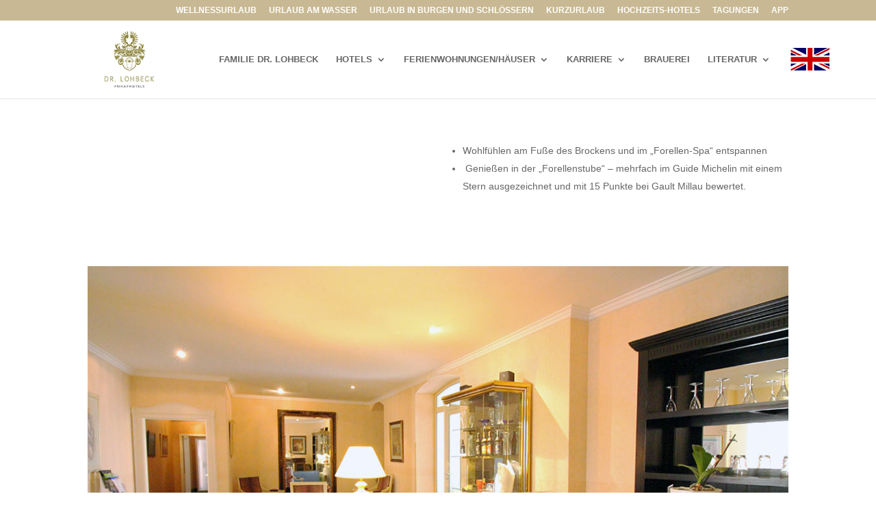

--- FILE ---
content_type: text/css
request_url: https://intranet.lohbeck-privathotels.de/wp-content/plugins/royal-image-hover-effects-pro/css/rd-style-effects.css?ver=6.1.9
body_size: 2454
content:

/* Royal Hover Effects */
.royal-image, .info-box {
  display: block;
  position: absolute;
  width: 100%;
  height: 100%;
  -webkit-transform: scale(1, 1);
  -moz-transform: scale(1, 1);
  -ms-transform: scale(1, 1);
  -o-transform: scale(1, 1);
  transform: scale(1, 1);
  -webkit-transition: 0.4s;
  -moz-transition: 0.4s;
  -ms-transition: 0.4s;
  -o-transition: 0.4s;
  transition: 0.4s;
  -webkit-backface-visibility: hidden;
  -moz-backface-visibility: hidden;
  -ms-backface-visibility: hidden;
  -o-backface-visibility: hidden;
  backface-visibility: hidden;
  zoom: 1;
}
.royal-image img, .info-box img {
  display: block;
  position: relative;
  max-width: 100%;
  max-height: 100%;
}

/*
 *	CSS3 Hover Style 01 | Trans Effect
 */
.royal-trans-animation {
  display: block;
  overflow: hidden;
  -webkit-transform: translate3d(0, 0, 0);
  -moz-transform: translate3d(0, 0, 0);
  -ms-transform: translate3d(0, 0, 0);
  -o-transform: translate3d(0, 0, 0);
  transform: translate3d(0, 0, 0);
}
.royal-trans-animation .info-box {
background: #16a085;
}
.royal-trans-animation.top .royal-image {
  top: 0;
}
.royal-trans-animation.top .info-box {
  top: 100%;
}
.royal-trans-animation.top:hover .royal-image {
  top: -100%;
}
.royal-trans-animation.top:hover .info-box {
  top: 0;
}
.royal-trans-animation.bottom .royal-image {
  bottom: 0;
}
.royal-trans-animation.bottom .info-box {
  bottom: 100%;
}
.royal-trans-animation.bottom:hover .royal-image {
  bottom: -100%;
}
.royal-trans-animation.bottom:hover .info-box {
  bottom: 0;
}
.royal-trans-animation.left .royal-image {
  left: 0;
}
.royal-trans-animation.left .info-box {
  left: 100%;
}
.royal-trans-animation.left:hover .royal-image {
  left: -100%;
}
.royal-trans-animation.left:hover .info-box {
  left: 0;
}
.royal-trans-animation.right .royal-image {
  right: 0;
}
.royal-trans-animation.right .info-box {
  right: 100%;
}
.royal-trans-animation.right:hover .royal-image {
  right: -100%;
}
.royal-trans-animation.right:hover .info-box {
  right: 0;
}

/*
 *
 *	CSS3 Hover Style 02 | Fade In Effect
 *
 */
.royal-fade-in-animation {
  display: block;
  overflow: hidden;
  -webkit-transform: translate3d(0, 0, 0);
  -moz-transform: translate3d(0, 0, 0);
  -ms-transform: translate3d(0, 0, 0);
  -o-transform: translate3d(0, 0, 0);
  transform: translate3d(0, 0, 0);
}
.royal-fade-in-animation .royal-image, .royal-fade-in-animation .info-box {
  top: 0;
  right: 0;
  bottom: 0;
  left: 0;
  color: #e6e6e6;
}

.royal-fade-in-animation .royal-image {
  z-index: 0;
}
.royal-fade-in-animation .info-box {
  z-index: 1;
  background-color: rgba(0, 0, 0, 0.5);
  filter: alpha(opacity=0);
  -wekbit-opacity: 0;
  -moz-opacity: 0;
  opacity: 0;
}
.royal-fade-in-animation:hover .info-box {
  filter: alpha(opacity=100);
  -wekbit-opacity: 1;
  -moz-opacity: 1;
  opacity: 1;
}

/*
 *
 *	CSS3 Hover Style 03 | OverTrans Effect
 *
 */
.royal-overtrans-animation {
  display: block;
  overflow: hidden;
  -webkit-transform: translate3d(0, 0, 0);
  -moz-transform: translate3d(0, 0, 0);
  -ms-transform: translate3d(0, 0, 0);
  -o-transform: translate3d(0, 0, 0);
  transform: translate3d(0, 0, 0);
}
.royal-overtrans-animation .royal-image, .royal-overtrans-animation .info-box {
  color: #e6e6e6;
}
.royal-overtrans-animation .royal-image a, .royal-overtrans-animation .royal-image a:active, .royal-overtrans-animation .royal-image a:focus, .royal-overtrans-animation .info-box a, .royal-overtrans-animation .info-box a:active, .royal-overtrans-animation .info-box a:focus {
  color: #999999;
}
.royal-overtrans-animation .royal-image a:hover, .royal-overtrans-animation .royal-image a:active:hover, .royal-overtrans-animation .royal-image a:focus:hover, .royal-overtrans-animation .info-box a:hover, .royal-overtrans-animation .info-box a:active:hover, .royal-overtrans-animation .info-box a:focus:hover {
  color: #f2f2f2;
}
.royal-overtrans-animation .info-box {
  background-color: rgba(0, 0, 0, 0.6);
}
.royal-overtrans-animation.top .royal-image {
  top: 0;
}
.royal-overtrans-animation.top .info-box {
  top: 100%;
}
.royal-overtrans-animation.top:hover .info-box {
  top: 0;
}
.royal-overtrans-animation.bottom .royal-image {
  bottom: 0;
}
.royal-overtrans-animation.bottom .info-box {
  bottom: 100%;
}
.royal-overtrans-animation.bottom:hover .info-box {
  bottom: 0;
}
.royal-overtrans-animation.left .royal-image {
  left: 0;
}
.royal-overtrans-animation.left .info-box {
  left: 100%;
}
.royal-overtrans-animation.left:hover .info-box {
  left: 0;
}
.royal-overtrans-animation.right .royal-image {
  right: 0;
}
.royal-overtrans-animation.right .info-box {
  right: 100%;
}
.royal-overtrans-animation.right:hover .info-box {
  right: 0;
}

/*

 *	CSS3 Hover Style 04 | Zoom Out Effect

 */
.royal-zoom-out-animation {
  display: block;
  overflow: hidden;
  -webkit-transform: translate3d(0, 0, 0);
  -moz-transform: translate3d(0, 0, 0);
  -ms-transform: translate3d(0, 0, 0);
  -o-transform: translate3d(0, 0, 0);
  transform: translate3d(0, 0, 0);
}
.royal-zoom-out-animation .royal-image, .royal-zoom-out-animation .info-box {
  top: 0;
  right: 0;
  bottom: 0;
  left: 0;
  color: #e6e6e6;
}
.royal-zoom-out-animation .royal-image a, .royal-zoom-out-animation .royal-image a:active, .royal-zoom-out-animation .royal-image a:focus, .royal-zoom-out-animation .info-box a, .royal-zoom-out-animation .info-box a:active, .royal-zoom-out-animation .info-box a:focus {
  color: #999999;
}
.royal-zoom-out-animation .royal-image a:hover, .royal-zoom-out-animation .royal-image a:active:hover, .royal-zoom-out-animation .royal-image a:focus:hover, .royal-zoom-out-animation .info-box a:hover, .royal-zoom-out-animation .info-box a:active:hover, .royal-zoom-out-animation .info-box a:focus:hover {
  color: #f2f2f2;
}
.royal-zoom-out-animation .royal-image {
  z-index: 0;
}
.royal-zoom-out-animation .info-box {
  z-index: 1;
  background-color: rgba(0, 0, 0, 0.5);
  filter: alpha(opacity=0);
  -wekbit-opacity: 0;
  -moz-opacity: 0;
  opacity: 0;
}
.royal-zoom-out-animation:hover .info-box {
  filter: alpha(opacity=100);
  -wekbit-opacity: 1;
  -moz-opacity: 1;
  opacity: 1;
}
.royal-zoom-out-animation:hover .royal-image {
  -webkit-transform: translateZ(0) scale(1.15, 1.15);
  -moz-transform: translateZ(0) scale(1.15, 1.15);
  -ms-transform: translateZ(0) scale(1.15, 1.15);
  -o-transform: translateZ(0) scale(1.15, 1.15);
  transform: translateZ(0) scale(1.15, 1.15);
}

/*
 *
 *	CSS3 Hover Style 05 | Flip Effect
 *
 */
.royal-flip-effect-animation {
  display: block;
  -webkit-perspective: 1000px;
  -moz-perspective: 1000px;
  -ms-perspective: 1000px;
  -o-perspective: 1000px;
  perspective: 1000px;
  -webkit-transform: translate3d(0, 0, 0);
  -moz-transform: translate3d(0, 0, 0);
  -ms-transform: translate3d(0, 0, 0);
  -o-transform: translate3d(0, 0, 0);
  transform: translate3d(0, 0, 0);
}
.royal-flip-effect-animation .royal-image, .royal-flip-effect-animation .info-box {
  top: 0;
  right: 0;
  bottom: 0;
  left: 0;
  color: #e6e6e6;
}
.royal-flip-effect-animation .royal-image a, .royal-flip-effect-animation .royal-image a:active, .royal-flip-effect-animation .royal-image a:focus, .royal-flip-effect-animation .info-box a, .royal-flip-effect-animation .info-box a:active, .royal-flip-effect-animation .info-box a:focus {
  color: #999999;
}
.royal-flip-effect-animation .royal-image a:hover, .royal-flip-effect-animation .royal-image a:active:hover, .royal-flip-effect-animation .royal-image a:focus:hover, .royal-flip-effect-animation .info-box a:hover, .royal-flip-effect-animation .info-box a:active:hover, .royal-flip-effect-animation .info-box a:focus:hover {
  color: #f2f2f2;
}
.royal-flip-effect-animation .royal-image {
  z-index: 0;
}
.royal-flip-effect-animation.top .info-box {
  z-index: 1;
  background-color: rgba(0, 0, 0, 0.5);
  -webkit-transform: translateZ(0) rotateX(-180deg);
  -moz-transform: translateZ(0) rotateX(-180deg);
  -ms-transform: translateZ(0) rotateX(-180deg);
  -o-transform: translateZ(0) rotateX(-180deg);
  transform: translateZ(0) rotateX(-180deg);
}
.royal-flip-effect-animation.top:hover .royal-image {
  -webkit-transform: translateZ(0) rotateX(180deg);
  -moz-transform: translateZ(0) rotateX(180deg);
  -ms-transform: translateZ(0) rotateX(180deg);
  -o-transform: translateZ(0) rotateX(180deg);
  transform: translateZ(0) rotateX(180deg);
}
.royal-flip-effect-animation.top:hover .info-box {
  -webkit-transform: translateZ(0) rotateX(0deg);
  -moz-transform: translateZ(0) rotateX(0deg);
  -ms-transform: translateZ(0) rotateX(0deg);
  -o-transform: translateZ(0) rotateX(0deg);
  transform: translateZ(0) rotateX(0deg);
}
.royal-flip-effect-animation.bottom .info-box {
  z-index: 1;
  background-color: rgba(0, 0, 0, 0.5);
  -webkit-transform: translateZ(0) rotateX(180deg);
  -moz-transform: translateZ(0) rotateX(180deg);
  -ms-transform: translateZ(0) rotateX(180deg);
  -o-transform: translateZ(0) rotateX(180deg);
  transform: translateZ(0) rotateX(180deg);
}
.royal-flip-effect-animation.bottom:hover .royal-image {
  -webkit-transform: translateZ(0) rotateX(-180deg);
  -moz-transform: translateZ(0) rotateX(-180deg);
  -ms-transform: translateZ(0) rotateX(-180deg);
  -o-transform: translateZ(0) rotateX(-180deg);
  transform: translateZ(0) rotateX(-180deg);
}
.royal-flip-effect-animation.bottom:hover .info-box {
  -webkit-transform: translateZ(0) rotateX(0deg);
  -moz-transform: translateZ(0) rotateX(0deg);
  -ms-transform: translateZ(0) rotateX(0deg);
  -o-transform: translateZ(0) rotateX(0deg);
  transform: translateZ(0) rotateX(0deg);
}
.royal-flip-effect-animation.left .info-box {
  z-index: 1;
  background-color: rgba(0, 0, 0, 0.5);
  -webkit-transform: translateZ(0) rotateY(180deg);
  -moz-transform: translateZ(0) rotateY(180deg);
  -ms-transform: translateZ(0) rotateY(180deg);
  -o-transform: translateZ(0) rotateY(180deg);
  transform: translateZ(0) rotateY(180deg);
}
.royal-flip-effect-animation.left:hover .royal-image {
  -webkit-transform: translateZ(0) rotateY(-180deg);
  -moz-transform: translateZ(0) rotateY(-180deg);
  -ms-transform: translateZ(0) rotateY(-180deg);
  -o-transform: translateZ(0) rotateY(-180deg);
  transform: translateZ(0) rotateY(-180deg);
}
.royal-flip-effect-animation.left:hover .info-box {
  -webkit-transform: translateZ(0) rotateY(0deg);
  -moz-transform: translateZ(0) rotateY(0deg);
  -ms-transform: translateZ(0) rotateY(0deg);
  -o-transform: translateZ(0) rotateY(0deg);
  transform: translateZ(0) rotateY(0deg);
}
.royal-flip-effect-animation.right .info-box {
  z-index: 1;
  background-color: rgba(0, 0, 0, 0.5);
  -webkit-transform: translateZ(0) rotateY(-180deg);
  -moz-transform: translateZ(0) rotateY(-180deg);
  -ms-transform: translateZ(0) rotateY(-180deg);
  -o-transform: translateZ(0) rotateY(-180deg);
  transform: translateZ(0) rotateY(-180deg);
}
.royal-flip-effect-animation.right:hover .royal-image {
  -webkit-transform: translateZ(0) rotateY(180deg);
  -moz-transform: translateZ(0) rotateY(180deg);
  -ms-transform: translateZ(0) rotateY(180deg);
  -o-transform: translateZ(0) rotateY(180deg);
  transform: translateZ(0) rotateY(180deg);
}
.royal-flip-effect-animation.right:hover .info-box {
  -webkit-transform: translateZ(0) rotateY(0deg);
  -moz-transform: translateZ(0) rotateY(0deg);
  -ms-transform: translateZ(0) rotateY(0deg);
  -o-transform: translateZ(0) rotateY(0deg);
  transform: translateZ(0) rotateY(0deg);
}

/*
CSS3 Hover Style 06 | Bubble Effect
 */
.royal-bubble-effect {
  display: block;
  -webkit-transform: translate3d(0, 0, 0);
  -moz-transform: translate3d(0, 0, 0);
  -ms-transform: translate3d(0, 0, 0);
  -o-transform: translate3d(0, 0, 0);
  transform: translate3d(0, 0, 0);
}
.royal-bubble-effect .royal-image, .royal-bubble-effect .info-box {
  top: 0;
  right: 0;
  bottom: 0;
  left: 0;
  color: #e6e6e6;
}
.royal-bubble-effect .royal-image a, .royal-bubble-effect .royal-image a:active, .royal-bubble-effect .royal-image a:focus, .royal-bubble-effect .info-box a, .royal-bubble-effect .info-box a:active, .royal-bubble-effect .info-box a:focus {
  color: #999999;
}
.royal-bubble-effect .royal-image a:hover, .royal-bubble-effect .royal-image a:active:hover, .royal-bubble-effect .royal-image a:focus:hover, .royal-bubble-effect .info-box a:hover, .royal-bubble-effect .info-box a:active:hover, .royal-bubble-effect .info-box a:focus:hover {
  color: #f2f2f2;
}
.royal-bubble-effect .royal-image {
  z-index: 1;
}
.royal-bubble-effect .info-box {
  z-index: 0;
  background-color: rgba(0, 0, 0, 0.5);
}
.royal-bubble-effect.round, .royal-bubble-effect .round {
  overflow: visible !important;
}
.royal-bubble-effect.top:hover .royal-image {
  z-index: 2;
}
.royal-bubble-effect.top:hover .info-box {
  padding-top: 15%;
}
.royal-bubble-effect.top:hover .royal-image {
  -webkit-transform: translateZ(0) translateY(-60%) scale(0.5, 0.5);
  -moz-transform: translateZ(0) translateY(-60%) scale(0.5, 0.5);
  -ms-transform: translateZ(0) translateY(-60%) scale(0.5, 0.5);
  -o-transform: translateZ(0) translateY(-60%) scale(0.5, 0.5);
  transform: translateZ(0) translateY(-60%) scale(0.5, 0.5);
}
.royal-bubble-effect.bottom:hover .royal-image {
  z-index: 2;
}
.royal-bubble-effect.bottom:hover .info-box {
  padding-bottom: 15%;
}
.royal-bubble-effect.bottom:hover .royal-image {
  -webkit-transform: translateZ(0) translateY(60%) scale(0.5, 0.5);
  -moz-transform: translateZ(0) translateY(60%) scale(0.5, 0.5);
  -ms-transform: translateZ(0) translateY(60%) scale(0.5, 0.5);
  -o-transform: translateZ(0) translateY(60%) scale(0.5, 0.5);
  transform: translateZ(0) translateY(60%) scale(0.5, 0.5);
}
.royal-bubble-effect.left:hover .royal-image {
  z-index: 2;
}
.royal-bubble-effect.left:hover .info-box {
  padding-left: 15%;
}
.royal-bubble-effect.left:hover .royal-image {
  -webkit-transform: translateZ(0) translateX(-60%) scale(0.5, 0.5);
  -moz-transform: translateZ(0) translateX(-60%) scale(0.5, 0.5);
  -ms-transform: translateZ(0) translateX(-60%) scale(0.5, 0.5);
  -o-transform: translateZ(0) translateX(-60%) scale(0.5, 0.5);
  transform: translateZ(0) translateX(-60%) scale(0.5, 0.5);
}
.royal-bubble-effect.right:hover .royal-image {
  z-index: 2;
}
.royal-bubble-effect.right:hover .info-box {
  padding-right: 15%;
}
.royal-bubble-effect.right:hover .royal-image {
  -webkit-transform: translateZ(0) translateX(60%) scale(0.5, 0.5);
  -moz-transform: translateZ(0) translateX(60%) scale(0.5, 0.5);
  -ms-transform: translateZ(0) translateX(60%) scale(0.5, 0.5);
  -o-transform: translateZ(0) translateX(60%) scale(0.5, 0.5);
  transform: translateZ(0) translateX(60%) scale(0.5, 0.5);
}

/*
 *
 *	CSS3 Hover Style 07 | Zoom In Effect
 *
 */
.royal-royal-zoom-in-effect {
  display: block;
  overflow: hidden;
  -webkit-transform: translate3d(0, 0, 0);
  -moz-transform: translate3d(0, 0, 0);
  -ms-transform: translate3d(0, 0, 0);
  -o-transform: translate3d(0, 0, 0);
  transform: translate3d(0, 0, 0);
}
.royal-zoom-in-effect .royal-image, .royal-zoom-in-effect .info-box {
  top: 0;
  right: 0;
  bottom: 0;
  left: 0;
  color: #e6e6e6;
}
.royal-zoom-in-effect .royal-image a, .royal-zoom-in-effect .royal-image a:active, .royal-zoom-in-effect .royal-image a:focus, .royal-zoom-in-effect .info-box a, .royal-zoom-in-effect .info-box a:active, .royal-zoom-in-effect .info-box a:focus {
  color: #999999;
}
.royal-zoom-in-effect .royal-image a:hover, .royal-zoom-in-effect .royal-image a:active:hover, .royal-zoom-in-effect .royal-image a:focus:hover, .royal-zoom-in-effect .info-box a:hover, .royal-zoom-in-effect .info-box a:active:hover, .royal-zoom-in-effect .info-box a:focus:hover {
  color: #f2f2f2;
}
.royal-zoom-in-effect .royal-image {
  z-index: 0;
}
.royal-zoom-in-effect .info-box {
  z-index: 1;
  background-color: rgba(0, 0, 0, 0.5);
  -webkit-transform: translateZ(0) scale(1, 0);
  -moz-transform: translateZ(0) scale(1, 0);
  -ms-transform: translateZ(0) scale(1, 0);
  -o-transform: translateZ(0) scale(1, 0);
  transform: translateZ(0) scale(1, 0);
  filter: alpha(opacity=0);
  -wekbit-opacity: 0;
  -moz-opacity: 0;
  opacity: 0;
}
.royal-zoom-in-effect:hover .royal-image {
  -webkit-transform: translateZ(0) scale(1.1, 1.1);
  -moz-transform: translateZ(0) scale(1.1, 1.1);
  -ms-transform: translateZ(0) scale(1.1, 1.1);
  -o-transform: translateZ(0) scale(1.1, 1.1);
  transform: translateZ(0) scale(1.1, 1.1);
}
.royal-zoom-in-effect:hover .info-box {
  -webkit-transform: translateZ(0) scale(1, 1);
  -moz-transform: translateZ(0) scale(1, 1);
  -ms-transform: translateZ(0) scale(1, 1);
  -o-transform: translateZ(0) scale(1, 1);
  transform: translateZ(0) scale(1, 1);
  filter: alpha(opacity=100);
  -wekbit-opacity: 1;
  -moz-opacity: 1;
  opacity: 1;
}

/*
 *
 *	CSS3 Hover Style 08 | Square Spin Effect
 *
 */
.royal-square-spin-effect {
  display: block;
  overflow: hidden;
  -webkit-transform: translate3d(0, 0, 0);
  -moz-transform: translate3d(0, 0, 0);
  -ms-transform: translate3d(0, 0, 0);
  -o-transform: translate3d(0, 0, 0);
  transform: translate3d(0, 0, 0);
}
.royal-square-spin-effect .info-box {
  filter: alpha(opacity=0);
  -wekbit-opacity: 0;
  -moz-opacity: 0;
  opacity: 0;
  -webkit-transform: translateZ(0) scale(2, 2);
  -moz-transform: translateZ(0) scale(2, 2);
  -ms-transform: translateZ(0) scale(2, 2);
  -o-transform: translateZ(0) scale(2, 2);
  transform: translateZ(0) scale(2, 2);
}
.royal-square-spin-effect .info-box:after, .royal-square-spin-effect .info-box:before {
  content: "";
  display: block !important;
  position: absolute;
  visibility: visible !important;
  background-color: rgba(0, 0, 0, 0.8);
  top: 0;
  left: 0;
  bottom: 0;
  right: 0;
  width: 100%;
  height: 100%;
  z-index: -1;
  -webkit-transition: 0.6s ease-in;
  -moz-transition: 0.6s ease-in;
  -ms-transition: 0.6s ease-in;
  -o-transition: 0.6s ease-in;
  transition: 0.6s ease-in;
}
.royal-square-spin-effect.vertical .info-box:before {
  -webkit-transform: translateZ(0) translateX(100%) rotateZ(180deg);
  -moz-transform: translateZ(0) translateX(100%) rotateZ(180deg);
  -ms-transform: translateZ(0) translateX(100%) rotateZ(180deg);
  -o-transform: translateZ(0) translateX(100%) rotateZ(180deg);
  transform: translateZ(0) translateX(100%) rotateZ(180deg);
}
.royal-square-spin-effect.vertical .info-box:after {
  -webkit-transform: translateZ(0) translateX(-100%) rotateZ(180deg);
  -moz-transform: translateZ(0) translateX(-100%) rotateZ(180deg);
  -ms-transform: translateZ(0) translateX(-100%) rotateZ(180deg);
  -o-transform: translateZ(0) translateX(-100%) rotateZ(180deg);
  transform: translateZ(0) translateX(-100%) rotateZ(180deg);
}
.royal-square-spin-effect.vertical:hover .info-box {
  filter: alpha(opacity=100);
  -wekbit-opacity: 1;
  -moz-opacity: 1;
  opacity: 1;
  -webkit-transform: translateZ(0) scale(1, 1);
  -moz-transform: translateZ(0) scale(1, 1);
  -ms-transform: translateZ(0) scale(1, 1);
  -o-transform: translateZ(0) scale(1, 1);
  transform: translateZ(0) scale(1, 1);
}
.royal-square-spin-effect.vertical:hover .info-box:before {
  -webkit-transform: translateZ(0) translateX(50%) rotateZ(-90deg);
  -moz-transform: translateZ(0) translateX(50%) rotateZ(-90deg);
  -ms-transform: translateZ(0) translateX(50%) rotateZ(-90deg);
  -o-transform: translateZ(0) translateX(50%) rotateZ(-90deg);
  transform: translateZ(0) translateX(50%) rotateZ(-90deg);
}
.royal-square-spin-effect.vertical:hover .info-box:after {
  -webkit-transform: translateZ(0) translateX(-50%) rotateZ(-90deg);
  -moz-transform: translateZ(0) translateX(-50%) rotateZ(-90deg);
  -ms-transform: translateZ(0) translateX(-50%) rotateZ(-90deg);
  -o-transform: translateZ(0) translateX(-50%) rotateZ(-90deg);
  transform: translateZ(0) translateX(-50%) rotateZ(-90deg);
}
.royal-square-spin-effect.horizontal .info-box:before {
  -webkit-transform: translateZ(0) translateY(100%) rotateZ(180deg);
  -moz-transform: translateZ(0) translateY(100%) rotateZ(180deg);
  -ms-transform: translateZ(0) translateY(100%) rotateZ(180deg);
  -o-transform: translateZ(0) translateY(100%) rotateZ(180deg);
  transform: translateZ(0) translateY(100%) rotateZ(180deg);
}
.royal-square-spin-effect.horizontal .info-box:after {
  -webkit-transform: translateZ(0) translateY(-100%) rotateZ(180deg);
  -moz-transform: translateZ(0) translateY(-100%) rotateZ(180deg);
  -ms-transform: translateZ(0) translateY(-100%) rotateZ(180deg);
  -o-transform: translateZ(0) translateY(-100%) rotateZ(180deg);
  transform: translateZ(0) translateY(-100%) rotateZ(180deg);
}
.royal-square-spin-effect.horizontal:hover .info-box {
  filter: alpha(opacity=100);
  -wekbit-opacity: 1;
  -moz-opacity: 1;
  opacity: 1;
  -webkit-transform: translateZ(0) scale(1, 1);
  -moz-transform: translateZ(0) scale(1, 1);
  -ms-transform: translateZ(0) scale(1, 1);
  -o-transform: translateZ(0) scale(1, 1);
  transform: translateZ(0) scale(1, 1);
}
.royal-square-spin-effect.horizontal:hover .info-box:before {
  -webkit-transform: translateZ(0) translateY(50%) rotateZ(-90deg);
  -moz-transform: translateZ(0) translateY(50%) rotateZ(-90deg);
  -ms-transform: translateZ(0) translateY(50%) rotateZ(-90deg);
  -o-transform: translateZ(0) translateY(50%) rotateZ(-90deg);
  transform: translateZ(0) translateY(50%) rotateZ(-90deg);
}
.royal-square-spin-effect.horizontal:hover .info-box:after {
  -webkit-transform: translateZ(0) translateY(-50%) rotateZ(-90deg);
  -moz-transform: translateZ(0) translateY(-50%) rotateZ(-90deg);
  -ms-transform: translateZ(0) translateY(-50%) rotateZ(-90deg);
  -o-transform: translateZ(0) translateY(-50%) rotateZ(-90deg);
  transform: translateZ(0) translateY(-50%) rotateZ(-90deg);
}

/*
 *
 *	CSS3 Hover Style 09 | Over Flip Effect
 *
 */
.over-royal-flip-effect-animation {
  display: block;
  -webkit-perspective: 1000px;
  -moz-perspective: 1000px;
  -ms-perspective: 1000px;
  -o-perspective: 1000px;
  perspective: 1000px;
  -webkit-transform: translate3d(0, 0, 0);
  -moz-transform: translate3d(0, 0, 0);
  -ms-transform: translate3d(0, 0, 0);
  -o-transform: translate3d(0, 0, 0);
  transform: translate3d(0, 0, 0);
}
.over-royal-flip-effect-animation .royal-image, .over-royal-flip-effect-animation .info-box {
  display: block;
  position: absolute;
  width: 100%;
  height: 100%;
  -webkit-transition: all 0.5s ease-in-out;
  -moz-transition: all 0.5s ease-in-out;
  -ms-transition: all 0.5s ease-in-out;
  -o-transition: all 0.5s ease-in-out;
  transition: all 0.5s ease-in-out;
  -webkit-transform-style: preserve-3d;
  -moz-transform-style: preserve-3d;
  -ms-transform-style: preserve-3d;
  -o-transform-style: preserve-3d;
  transform-style: preserve-3d;
  -webkit-transform-origin: center center right;
  -moz-transform-origin: center center right;
  -ms-transform-origin: center center right;
  -o-transform-origin: center center right;
  transform-origin: center center right;
  -webkit-box-sizing: border-box;
  -moz-box-sizing: border-box;
  -ms-box-sizing: border-box;
  -o-box-sizing: border-box;
  box-sizing: border-box;
}
.over-royal-flip-effect-animation .royal-image {
  z-index: 2;
}
.over-royal-flip-effect-animation .info-box {
  background: rgba(0, 0, 0, 0.5);
  z-index: 1;
}
.over-royal-flip-effect-animation.top .info-box {
  -webkit-transform: rotateX(-90deg);
  -moz-transform: rotateX(-90deg);
  -ms-transform: rotateX(-90deg);
  -o-transform: rotateX(-90deg);
  transform: rotateX(-90deg);
}
.over-royal-flip-effect-animation.top:hover .royal-image {
  -webkit-transform: rotateX(90deg);
  -moz-transform: rotateX(90deg);
  -ms-transform: rotateX(90deg);
  -o-transform: rotateX(90deg);
  transform: rotateX(90deg);
}
.over-royal-flip-effect-animation.top:hover .info-box {
  -webkit-transform: rotateX(0deg);
  -moz-transform: rotateX(0deg);
  -ms-transform: rotateX(0deg);
  -o-transform: rotateX(0deg);
  transform: rotateX(0deg);
}
.over-royal-flip-effect-animation.bottom .info-box {
  -webkit-transform: rotateX(90deg);
  -moz-transform: rotateX(90deg);
  -ms-transform: rotateX(90deg);
  -o-transform: rotateX(90deg);
  transform: rotateX(90deg);
}
.over-royal-flip-effect-animation.bottom:hover .royal-image {
  -webkit-transform: rotateX(-90deg);
  -moz-transform: rotateX(-90deg);
  -ms-transform: rotateX(-90deg);
  -o-transform: rotateX(-90deg);
  transform: rotateX(-90deg);
}
.over-royal-flip-effect-animation.bottom:hover .info-box {
  -webkit-transform: rotateX(0deg);
  -moz-transform: rotateX(0deg);
  -ms-transform: rotateX(0deg);
  -o-transform: rotateX(0deg);
  transform: rotateX(0deg);
}
.over-royal-flip-effect-animation.left .info-box {
  -webkit-transform: rotateY(90deg);
  -moz-transform: rotateY(90deg);
  -ms-transform: rotateY(90deg);
  -o-transform: rotateY(90deg);
  transform: rotateY(90deg);
}
.over-royal-flip-effect-animation.left:hover .royal-image {
  -webkit-transform: rotateY(-90deg);
  -moz-transform: rotateY(-90deg);
  -ms-transform: rotateY(-90deg);
  -o-transform: rotateY(-90deg);
  transform: rotateY(-90deg);
}
.over-royal-flip-effect-animation.left:hover .info-box {
  -webkit-transform: rotateY(0deg);
  -moz-transform: rotateY(0deg);
  -ms-transform: rotateY(0deg);
  -o-transform: rotateY(0deg);
  transform: rotateY(0deg);
}
.over-royal-flip-effect-animation.right .info-box {
  -webkit-transform: rotateY(-90deg);
  -moz-transform: rotateY(-90deg);
  -ms-transform: rotateY(-90deg);
  -o-transform: rotateY(-90deg);
  transform: rotateY(-90deg);
}
.over-royal-flip-effect-animation.right:hover .royal-image {
  -webkit-transform: rotateY(90deg);
  -moz-transform: rotateY(90deg);
  -ms-transform: rotateY(90deg);
  -o-transform: rotateY(90deg);
  transform: rotateY(90deg);
}
.over-royal-flip-effect-animation.right:hover .info-box {
  -webkit-transform: rotateY(0deg);
  -moz-transform: rotateY(0deg);
  -ms-transform: rotateY(0deg);
  -o-transform: rotateY(0deg);
  transform: rotateY(0deg);
}

/*
 *
 *	CSS3 Hover Style 10 | Rotate Switch Effect
 *
 */
.royal-rotate-switch-effect {
  display: block;
  -webkit-transform: translate3d(0, 0, 0);
  -moz-transform: translate3d(0, 0, 0);
  -ms-transform: translate3d(0, 0, 0);
  -o-transform: translate3d(0, 0, 0);
  transform: translate3d(0, 0, 0);
}
.royal-rotate-switch-effect .info-box {
  background-color: rgba(0, 0, 0, 0.6);
  -webkit-transform: rotateZ(360deg) scale(0, 0);
  -moz-transform: rotateZ(360deg) scale(0, 0);
  -ms-transform: rotateZ(360deg) scale(0, 0);
  -o-transform: rotateZ(360deg) scale(0, 0);
  transform: rotateZ(360deg) scale(0, 0);
}
.royal-rotate-switch-effect .royal-image {
  -webkit-transform: rotateZ(0) scale(1, 1);
  -moz-transform: rotateZ(0) scale(1, 1);
  -ms-transform: rotateZ(0) scale(1, 1);
  -o-transform: rotateZ(0) scale(1, 1);
  transform: rotateZ(0) scale(1, 1);
}
.royal-rotate-switch-effect:hover .info-box {
  -webkit-transform: rotateZ(0) scale(1, 1);
  -moz-transform: rotateZ(0) scale(1, 1);
  -ms-transform: rotateZ(0) scale(1, 1);
  -o-transform: rotateZ(0) scale(1, 1);
  transform: rotateZ(0) scale(1, 1);
}
.royal-rotate-switch-effect:hover .royal-image {
  -webkit-transform: rotateZ(-360deg) scale(0, 0);
  -moz-transform: rotateZ(-360deg) scale(0, 0);
  -ms-transform: rotateZ(-360deg) scale(0, 0);
  -o-transform: rotateZ(-360deg) scale(0, 0);
  transform: rotateZ(-360deg) scale(0, 0);
  z-index: 0;
}



--- FILE ---
content_type: text/css
request_url: https://intranet.lohbeck-privathotels.de/wp-content/plugins/royal-image-hover-effects-pro/css/main-responsive.css?ver=6.1.9
body_size: 1616
content:
/*!
ROYAL IMAGE HOVER EFFECTS
DEVELOPED BY RD DEVELOPMENT
*/

.royal-container {
  padding-right: 15px;
  padding-left: 15px;
  margin-right: auto;
  margin-left: auto;
}

.royal-container-fluid {
  padding-right: 15px;
  padding-left: 15px;
  margin-right: auto;
  margin-left: auto;
}
/*
.row {
  margin-right: -15px;
  margin-left: -15px;
}
*/
#mar_zero {
	margin: 0;
}
.royal-col-xs-1, .royal-col-sm-1, .royal-col-md-1, .royal-col-lg-1, .royal-col-xs-2, .royal-col-sm-2, .royal-col-md-2, .royal-col-lg-2, .royal-col-xs-3, .royal-col-sm-3, .royal-col-md-3, .royal-col-lg-3, .royal-col-xs-4, .royal-col-sm-4, .royal-col-md-4, .royal-col-lg-4, .royal-col-xs-5, .royal-col-sm-5, .royal-col-md-5, .royal-col-lg-5, .royal-col-xs-6, .royal-col-sm-6, .royal-col-md-6, .royal-col-lg-6, .royal-col-xs-7, .royal-col-sm-7, .royal-col-md-7, .royal-col-lg-7, .royal-col-xs-8, .royal-col-sm-8, .royal-col-md-8, .royal-col-lg-8, .royal-col-xs-9, .royal-col-sm-9, .royal-col-md-9, .royal-col-lg-9, .royal-col-xs-10, .royal-col-sm-10, .royal-col-md-10, .royal-col-lg-10, .royal-col-xs-11, .royal-col-sm-11, .royal-col-md-11, .royal-col-lg-11, .royal-col-xs-12, .royal-col-sm-12, .royal-col-md-12, .royal-col-lg-12 {
  position: relative;
  min-height: 1px;
padding: 5px
}
.royal-col-xs-1, .royal-col-xs-2, .royal-col-xs-3, .royal-col-xs-4, .royal-col-xs-5, .royal-col-xs-6, .royal-col-xs-7, .royal-col-xs-8, .royal-col-xs-9, .royal-col-xs-10, .royal-col-xs-11, .royal-col-xs-12 {
  float: left;
}
.royal-col-xs-12 {
  width: 100%;
}
.royal-col-xs-11 {
  width: 91.66666667%;
}
.royal-col-xs-10 {
  width: 83.33333333%;
}
.royal-col-xs-9 {
  width: 75%;
}
.royal-col-xs-8 {
  width: 66.66666667%;
}
.royal-col-xs-7 {
  width: 58.33333333%;
}
.royal-col-xs-6 {
  width: 50%;
}
.royal-col-xs-5 {
  width: 41.66666667%;
}
.royal-col-xs-4 {
  width: 33.33333333%;
}
.royal-col-xs-3 {
  width: 25%;
}
.royal-col-xs-2 {
  width: 16.66666667%;
}
.royal-col-xs-1 {
  width: 8.33333333%;
}
.royal-col-xs-pull-12 {
  right: 100%;
}
.royal-col-xs-pull-11 {
  right: 91.66666667%;
}
.royal-col-xs-pull-10 {
  right: 83.33333333%;
}
.royal-col-xs-pull-9 {
  right: 75%;
}
.royal-col-xs-pull-8 {
  right: 66.66666667%;
}
.royal-col-xs-pull-7 {
  right: 58.33333333%;
}
.royal-col-xs-pull-6 {
  right: 50%;
}
.royal-col-xs-pull-5 {
  right: 41.66666667%;
}
.royal-col-xs-pull-4 {
  right: 33.33333333%;
}
.royal-col-xs-pull-3 {
  right: 25%;
}
.royal-col-xs-pull-2 {
  right: 16.66666667%;
}
.royal-col-xs-pull-1 {
  right: 8.33333333%;
}
.royal-col-xs-pull-0 {
  right: auto;
}
.royal-col-xs-push-12 {
  left: 100%;
}
.royal-col-xs-push-11 {
  left: 91.66666667%;
}
.royal-col-xs-push-10 {
  left: 83.33333333%;
}
.royal-col-xs-push-9 {
  left: 75%;
}
.royal-col-xs-push-8 {
  left: 66.66666667%;
}
.royal-col-xs-push-7 {
  left: 58.33333333%;
}
.royal-col-xs-push-6 {
  left: 50%;
}
.royal-col-xs-push-5 {
  left: 41.66666667%;
}
.royal-col-xs-push-4 {
  left: 33.33333333%;
}
.royal-col-xs-push-3 {
  left: 25%;
}
.royal-col-xs-push-2 {
  left: 16.66666667%;
}
.royal-col-xs-push-1 {
  left: 8.33333333%;
}
.royal-col-xs-push-0 {
  left: auto;
}
.royal-col-xs-offset-12 {
  margin-left: 100%;
}
.royal-col-xs-offset-11 {
  margin-left: 91.66666667%;
}
.royal-col-xs-offset-10 {
  margin-left: 83.33333333%;
}
.royal-col-xs-offset-9 {
  margin-left: 75%;
}
.royal-col-xs-offset-8 {
  margin-left: 66.66666667%;
}
.royal-col-xs-offset-7 {
  margin-left: 58.33333333%;
}
.royal-col-xs-offset-6 {
  margin-left: 50%;
}
.royal-col-xs-offset-5 {
  margin-left: 41.66666667%;
}
.royal-col-xs-offset-4 {
  margin-left: 33.33333333%;
}
.royal-col-xs-offset-3 {
  margin-left: 25%;
}
.royal-col-xs-offset-2 {
  margin-left: 16.66666667%;
}
.royal-col-xs-offset-1 {
  margin-left: 8.33333333%;
}
.royal-col-xs-offset-0 {
  margin-left: 0;
}
@media (min-width: 768px) {
  .royal-col-sm-1, .royal-col-sm-2, .royal-col-sm-3, .royal-col-sm-4, .royal-col-sm-5, .royal-col-sm-6, .royal-col-sm-7, .royal-col-sm-8, .royal-col-sm-9, .royal-col-sm-10, .royal-col-sm-11, .royal-col-sm-12 {
    float: left;
  }
  .royal-col-sm-12 {
    width: 100%;
  }
  .royal-col-sm-11 {
    width: 91.66666667%;
  }
  .royal-col-sm-10 {
    width: 83.33333333%;
  }
  .royal-col-sm-9 {
    width: 75%;
  }
  .royal-col-sm-8 {
    width: 66.66666667%;
  }
  .royal-col-sm-7 {
    width: 58.33333333%;
  }
  .royal-col-sm-6 {
    width: 50%;
  }
  .royal-col-sm-5 {
    width: 41.66666667%;
  }
  .royal-col-sm-4 {
    width: 33.33333333%;
  }
  .royal-col-sm-3 {
    width: 25%;
  }
  .royal-col-sm-2 {
    width: 16.66666667%;
  }
  .royal-col-sm-1 {
    width: 8.33333333%;
  }
  .royal-col-sm-pull-12 {
    right: 100%;
  }
  .royal-col-sm-pull-11 {
    right: 91.66666667%;
  }
  .royal-col-sm-pull-10 {
    right: 83.33333333%;
  }
  .royal-col-sm-pull-9 {
    right: 75%;
  }
  .royal-col-sm-pull-8 {
    right: 66.66666667%;
  }
  .royal-col-sm-pull-7 {
    right: 58.33333333%;
  }
  .royal-col-sm-pull-6 {
    right: 50%;
  }
  .royal-col-sm-pull-5 {
    right: 41.66666667%;
  }
  .royal-col-sm-pull-4 {
    right: 33.33333333%;
  }
  .royal-col-sm-pull-3 {
    right: 25%;
  }
  .royal-col-sm-pull-2 {
    right: 16.66666667%;
  }
  .royal-col-sm-pull-1 {
    right: 8.33333333%;
  }
  .royal-col-sm-pull-0 {
    right: auto;
  }
  .royal-col-sm-push-12 {
    left: 100%;
  }
  .royal-col-sm-push-11 {
    left: 91.66666667%;
  }
  .royal-col-sm-push-10 {
    left: 83.33333333%;
  }
  .royal-col-sm-push-9 {
    left: 75%;
  }
  .royal-col-sm-push-8 {
    left: 66.66666667%;
  }
  .royal-col-sm-push-7 {
    left: 58.33333333%;
  }
  .royal-col-sm-push-6 {
    left: 50%;
  }
  .royal-col-sm-push-5 {
    left: 41.66666667%;
  }
  .royal-col-sm-push-4 {
    left: 33.33333333%;
  }
  .royal-col-sm-push-3 {
    left: 25%;
  }
  .royal-col-sm-push-2 {
    left: 16.66666667%;
  }
  .royal-col-sm-push-1 {
    left: 8.33333333%;
  }
  .royal-col-sm-push-0 {
    left: auto;
  }
  .royal-col-sm-offset-12 {
    margin-left: 100%;
  }
  .royal-col-sm-offset-11 {
    margin-left: 91.66666667%;
  }
  .royal-col-sm-offset-10 {
    margin-left: 83.33333333%;
  }
  .royal-col-sm-offset-9 {
    margin-left: 75%;
  }
  .royal-col-sm-offset-8 {
    margin-left: 66.66666667%;
  }
  .royal-col-sm-offset-7 {
    margin-left: 58.33333333%;
  }
  .royal-col-sm-offset-6 {
    margin-left: 50%;
  }
  .royal-col-sm-offset-5 {
    margin-left: 41.66666667%;
  }
  .royal-col-sm-offset-4 {
    margin-left: 33.33333333%;
  }
  .royal-col-sm-offset-3 {
    margin-left: 25%;
  }
  .royal-col-sm-offset-2 {
    margin-left: 16.66666667%;
  }
  .royal-col-sm-offset-1 {
    margin-left: 8.33333333%;
  }
  .royal-col-sm-offset-0 {
    margin-left: 0;
  }
}
@media (min-width: 992px) {
  .royal-col-md-1, .royal-col-md-2, .royal-col-md-3, .royal-col-md-4, .royal-col-md-5, .royal-col-md-6, .royal-col-md-7, .royal-col-md-8, .royal-col-md-9, .royal-col-md-10, .royal-col-md-11, .royal-col-md-12 {
    float: left;
  }
  .royal-col-md-12 {
    width: 100%;
  }
  .royal-col-md-11 {
    width: 91.66666667%;
  }
  .royal-col-md-10 {
    width: 83.33333333%;
  }
  .royal-col-md-9 {
    width: 75%;
  }
  .royal-col-md-8 {
    width: 66.66666667%;
  }
  .royal-col-md-7 {
    width: 58.33333333%;
  }
  .royal-col-md-6 {
    width: 50%;
  }
  .royal-col-md-5 {
    width: 41.66666667%;
  }
  .royal-col-md-4 {
    width: 33.33333333%;
  }
  .royal-col-md-3 {
    width: 25%;
  }
  .royal-col-md-2 {
    width: 16.66666667%;
  }
  .royal-col-md-1 {
    width: 8.33333333%;
  }
  .royal-col-md-pull-12 {
    right: 100%;
  }
  .royal-col-md-pull-11 {
    right: 91.66666667%;
  }
  .royal-col-md-pull-10 {
    right: 83.33333333%;
  }
  .royal-col-md-pull-9 {
    right: 75%;
  }
  .royal-col-md-pull-8 {
    right: 66.66666667%;
  }
  .royal-col-md-pull-7 {
    right: 58.33333333%;
  }
  .royal-col-md-pull-6 {
    right: 50%;
  }
  .royal-col-md-pull-5 {
    right: 41.66666667%;
  }
  .royal-col-md-pull-4 {
    right: 33.33333333%;
  }
  .royal-col-md-pull-3 {
    right: 25%;
  }
  .royal-col-md-pull-2 {
    right: 16.66666667%;
  }
  .royal-col-md-pull-1 {
    right: 8.33333333%;
  }
  .royal-col-md-pull-0 {
    right: auto;
  }
  .royal-col-md-push-12 {
    left: 100%;
  }
  .royal-col-md-push-11 {
    left: 91.66666667%;
  }
  .royal-col-md-push-10 {
    left: 83.33333333%;
  }
  .royal-col-md-push-9 {
    left: 75%;
  }
  .royal-col-md-push-8 {
    left: 66.66666667%;
  }
  .royal-col-md-push-7 {
    left: 58.33333333%;
  }
  .royal-col-md-push-6 {
    left: 50%;
  }
  .royal-col-md-push-5 {
    left: 41.66666667%;
  }
  .royal-col-md-push-4 {
    left: 33.33333333%;
  }
  .royal-col-md-push-3 {
    left: 25%;
  }
  .royal-col-md-push-2 {
    left: 16.66666667%;
  }
  .royal-col-md-push-1 {
    left: 8.33333333%;
  }
  .royal-col-md-push-0 {
    left: auto;
  }
  .royal-col-md-offset-12 {
    margin-left: 100%;
  }
  .royal-col-md-offset-11 {
    margin-left: 91.66666667%;
  }
  .royal-col-md-offset-10 {
    margin-left: 83.33333333%;
  }
  .royal-col-md-offset-9 {
    margin-left: 75%;
  }
  .royal-col-md-offset-8 {
    margin-left: 66.66666667%;
  }
  .royal-col-md-offset-7 {
    margin-left: 58.33333333%;
  }
  .royal-col-md-offset-6 {
    margin-left: 50%;
  }
  .royal-col-md-offset-5 {
    margin-left: 41.66666667%;
  }
  .royal-col-md-offset-4 {
    margin-left: 33.33333333%;
  }
  .royal-col-md-offset-3 {
    margin-left: 25%;
  }
  .royal-col-md-offset-2 {
    margin-left: 16.66666667%;
  }
  .royal-col-md-offset-1 {
    margin-left: 8.33333333%;
  }
  .royal-col-md-offset-0 {
    margin-left: 0;
  }
}
@media (min-width: 1200px) {
  .royal-col-lg-1, .royal-col-lg-2, .royal-col-lg-3, .royal-col-lg-4, .royal-col-lg-5, .royal-col-lg-6, .royal-col-lg-7, .royal-col-lg-8, .royal-col-lg-9, .royal-col-lg-10, .royal-col-lg-11, .royal-col-lg-12 {
    float: left;
  }
  .royal-col-lg-12 {
    width: 100%;
  }
  .royal-col-lg-11 {
    width: 91.66666667%;
  }
  .royal-col-lg-10 {
    width: 83.33333333%;
  }
  .royal-col-lg-9 {
    width: 75%;
  }
  .royal-col-lg-8 {
    width: 66.66666667%;
  }
  .royal-col-lg-7 {
    width: 58.33333333%;
  }
  .royal-col-lg-6 {
    width: 50%;
  }
  .royal-col-lg-5 {
    width: 41.66666667%;
  }
  .royal-col-lg-4 {
    width: 33.33333333%;
  }
  .royal-col-lg-3 {
    width: 25%;
  }
  .royal-col-lg-2 {
    width: 16.66666667%;
  }
  .royal-col-lg-1 {
    width: 8.33333333%;
  }
  .royal-col-lg-pull-12 {
    right: 100%;
  }
  .royal-col-lg-pull-11 {
    right: 91.66666667%;
  }
  .royal-col-lg-pull-10 {
    right: 83.33333333%;
  }
  .royal-col-lg-pull-9 {
    right: 75%;
  }
  .royal-col-lg-pull-8 {
    right: 66.66666667%;
  }
  .royal-col-lg-pull-7 {
    right: 58.33333333%;
  }
  .royal-col-lg-pull-6 {
    right: 50%;
  }
  .royal-col-lg-pull-5 {
    right: 41.66666667%;
  }
  .royal-col-lg-pull-4 {
    right: 33.33333333%;
  }
  .royal-col-lg-pull-3 {
    right: 25%;
  }
  .royal-col-lg-pull-2 {
    right: 16.66666667%;
  }
  .royal-col-lg-pull-1 {
    right: 8.33333333%;
  }
  .royal-col-lg-pull-0 {
    right: auto;
  }
  .royal-col-lg-push-12 {
    left: 100%;
  }
  .royal-col-lg-push-11 {
    left: 91.66666667%;
  }
  .royal-col-lg-push-10 {
    left: 83.33333333%;
  }
  .royal-col-lg-push-9 {
    left: 75%;
  }
  .royal-col-lg-push-8 {
    left: 66.66666667%;
  }
  .royal-col-lg-push-7 {
    left: 58.33333333%;
  }
  .royal-col-lg-push-6 {
    left: 50%;
  }
  .royal-col-lg-push-5 {
    left: 41.66666667%;
  }
  .royal-col-lg-push-4 {
    left: 33.33333333%;
  }
  .royal-col-lg-push-3 {
    left: 25%;
  }
  .royal-col-lg-push-2 {
    left: 16.66666667%;
  }
  .royal-col-lg-push-1 {
    left: 8.33333333%;
  }
  .royal-col-lg-push-0 {
    left: auto;
  }
  .royal-col-lg-offset-12 {
    margin-left: 100%;
  }
  .royal-col-lg-offset-11 {
    margin-left: 91.66666667%;
  }
  .royal-col-lg-offset-10 {
    margin-left: 83.33333333%;
  }
  .royal-col-lg-offset-9 {
    margin-left: 75%;
  }
  .royal-col-lg-offset-8 {
    margin-left: 66.66666667%;
  }
  .royal-col-lg-offset-7 {
    margin-left: 58.33333333%;
  }
  .royal-col-lg-offset-6 {
    margin-left: 50%;
  }
  .royal-col-lg-offset-5 {
    margin-left: 41.66666667%;
  }
  .royal-col-lg-offset-4 {
    margin-left: 33.33333333%;
  }
  .royal-col-lg-offset-3 {
    margin-left: 25%;
  }
  .royal-col-lg-offset-2 {
    margin-left: 16.66666667%;
  }
  .royal-col-lg-offset-1 {
    margin-left: 8.33333333%;
  }
  .royal-col-lg-offset-0 {
    margin-left: 0;
  }
}
